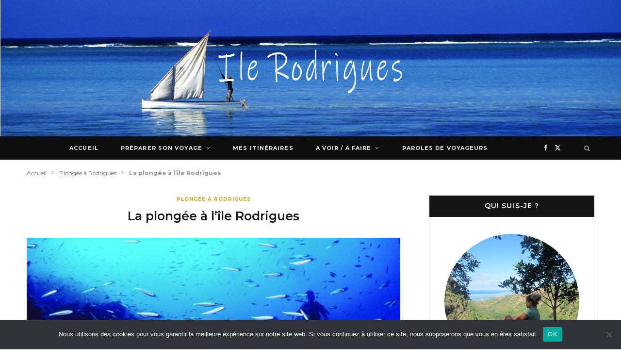

--- FILE ---
content_type: text/html; charset=UTF-8
request_url: https://www.ile-rodrigues.fr/plongee.php
body_size: 19157
content:

<!DOCTYPE html>
<html lang="fr-FR">

<head>

	<meta charset="UTF-8" />
	<meta http-equiv="x-ua-compatible" content="ie=edge" />
	<meta name="viewport" content="width=device-width, initial-scale=1" />
	<link rel="pingback" href="https://www.ile-rodrigues.fr/xmlrpc.php" />
	<link rel="profile" href="http://gmpg.org/xfn/11" />
	
	<meta name='robots' content='index, follow, max-image-preview:large, max-snippet:-1, max-video-preview:-1' />

	<!-- This site is optimized with the Yoast SEO plugin v26.6 - https://yoast.com/wordpress/plugins/seo/ -->
	<title>La plongée à l&#039;île Rodrigues - Rodrigues</title>
	<meta name="description" content="La plongée sous-marine à l&#039;île Rodrigues sur des fonds totalement vierge, le bonheur à l&#039;état pur" />
	<link rel="canonical" href="https://www.ile-rodrigues.fr/plongee.php" />
	<meta property="og:locale" content="fr_FR" />
	<meta property="og:type" content="article" />
	<meta property="og:title" content="La plongée à l&#039;île Rodrigues - Rodrigues" />
	<meta property="og:description" content="La plongée sous-marine à l&#039;île Rodrigues sur des fonds totalement vierge, le bonheur à l&#039;état pur" />
	<meta property="og:url" content="https://www.ile-rodrigues.fr/plongee.php" />
	<meta property="og:site_name" content="Rodrigues" />
	<meta property="article:published_time" content="2018-11-13T11:20:03+00:00" />
	<meta property="article:modified_time" content="2019-01-04T13:25:15+00:00" />
	<meta property="og:image" content="https://www.ile-rodrigues.fr/wp-content/uploads/2018/11/plongee-ile-rodrigues.jpg" />
	<meta property="og:image:width" content="2005" />
	<meta property="og:image:height" content="1321" />
	<meta property="og:image:type" content="image/jpeg" />
	<meta name="author" content="admin" />
	<meta name="twitter:card" content="summary_large_image" />
	<meta name="twitter:label1" content="Écrit par" />
	<meta name="twitter:data1" content="admin" />
	<meta name="twitter:label2" content="Durée de lecture estimée" />
	<meta name="twitter:data2" content="7 minutes" />
	<script type="application/ld+json" class="yoast-schema-graph">{"@context":"https://schema.org","@graph":[{"@type":"WebPage","@id":"https://www.ile-rodrigues.fr/plongee.php","url":"https://www.ile-rodrigues.fr/plongee.php","name":"La plongée à l'île Rodrigues - Rodrigues","isPartOf":{"@id":"https://www.ile-rodrigues.fr/#website"},"primaryImageOfPage":{"@id":"https://www.ile-rodrigues.fr/plongee.php#primaryimage"},"image":{"@id":"https://www.ile-rodrigues.fr/plongee.php#primaryimage"},"thumbnailUrl":"https://www.ile-rodrigues.fr/wp-content/uploads/2018/11/plongee-ile-rodrigues.jpg","datePublished":"2018-11-13T11:20:03+00:00","dateModified":"2019-01-04T13:25:15+00:00","author":{"@id":"https://www.ile-rodrigues.fr/#/schema/person/bf56bb9b7f60b2f435ce855990d31457"},"description":"La plongée sous-marine à l'île Rodrigues sur des fonds totalement vierge, le bonheur à l'état pur","breadcrumb":{"@id":"https://www.ile-rodrigues.fr/plongee.php#breadcrumb"},"inLanguage":"fr-FR","potentialAction":[{"@type":"ReadAction","target":["https://www.ile-rodrigues.fr/plongee.php"]}]},{"@type":"ImageObject","inLanguage":"fr-FR","@id":"https://www.ile-rodrigues.fr/plongee.php#primaryimage","url":"https://www.ile-rodrigues.fr/wp-content/uploads/2018/11/plongee-ile-rodrigues.jpg","contentUrl":"https://www.ile-rodrigues.fr/wp-content/uploads/2018/11/plongee-ile-rodrigues.jpg","width":2005,"height":1321,"caption":"plongee-ile-rodrigues"},{"@type":"BreadcrumbList","@id":"https://www.ile-rodrigues.fr/plongee.php#breadcrumb","itemListElement":[{"@type":"ListItem","position":1,"name":"Accueil","item":"https://www.ile-rodrigues.fr/"},{"@type":"ListItem","position":2,"name":"Plongée à Rodrigues","item":"https://www.ile-rodrigues.fr/plongee"},{"@type":"ListItem","position":3,"name":"La plongée à l&rsquo;île Rodrigues"}]},{"@type":"WebSite","@id":"https://www.ile-rodrigues.fr/#website","url":"https://www.ile-rodrigues.fr/","name":"Rodrigues","description":"Nos conseils et expériences sur l&#039;île Rodrigues","potentialAction":[{"@type":"SearchAction","target":{"@type":"EntryPoint","urlTemplate":"https://www.ile-rodrigues.fr/?s={search_term_string}"},"query-input":{"@type":"PropertyValueSpecification","valueRequired":true,"valueName":"search_term_string"}}],"inLanguage":"fr-FR"},{"@type":"Person","@id":"https://www.ile-rodrigues.fr/#/schema/person/bf56bb9b7f60b2f435ce855990d31457","name":"admin","image":{"@type":"ImageObject","inLanguage":"fr-FR","@id":"https://www.ile-rodrigues.fr/#/schema/person/image/","url":"https://secure.gravatar.com/avatar/53991c6b32496a3d3ed94db7de999c8e1856d7353c23d2b83e2a2726742749f5?s=96&d=mm&r=g","contentUrl":"https://secure.gravatar.com/avatar/53991c6b32496a3d3ed94db7de999c8e1856d7353c23d2b83e2a2726742749f5?s=96&d=mm&r=g","caption":"admin"}}]}</script>
	<!-- / Yoast SEO plugin. -->


<link rel='dns-prefetch' href='//www.googletagmanager.com' />
<link rel='dns-prefetch' href='//fonts.googleapis.com' />
<link rel="alternate" type="application/rss+xml" title="Rodrigues &raquo; Flux" href="https://www.ile-rodrigues.fr/feed" />
<link rel="alternate" type="application/rss+xml" title="Rodrigues &raquo; Flux des commentaires" href="https://www.ile-rodrigues.fr/comments/feed" />
<link rel="alternate" title="oEmbed (JSON)" type="application/json+oembed" href="https://www.ile-rodrigues.fr/wp-json/oembed/1.0/embed?url=https%3A%2F%2Fwww.ile-rodrigues.fr%2Fplongee.php" />
<link rel="alternate" title="oEmbed (XML)" type="text/xml+oembed" href="https://www.ile-rodrigues.fr/wp-json/oembed/1.0/embed?url=https%3A%2F%2Fwww.ile-rodrigues.fr%2Fplongee.php&#038;format=xml" />
<style id='wp-img-auto-sizes-contain-inline-css' type='text/css'>
img:is([sizes=auto i],[sizes^="auto," i]){contain-intrinsic-size:3000px 1500px}
/*# sourceURL=wp-img-auto-sizes-contain-inline-css */
</style>
<link rel='stylesheet' id='cheerup-core-css' href='https://www.ile-rodrigues.fr/wp-content/themes/cheerup/style.css?ver=8.1.0' type='text/css' media='all' />
<style id='wp-emoji-styles-inline-css' type='text/css'>

	img.wp-smiley, img.emoji {
		display: inline !important;
		border: none !important;
		box-shadow: none !important;
		height: 1em !important;
		width: 1em !important;
		margin: 0 0.07em !important;
		vertical-align: -0.1em !important;
		background: none !important;
		padding: 0 !important;
	}
/*# sourceURL=wp-emoji-styles-inline-css */
</style>
<style id='wp-block-library-inline-css' type='text/css'>
:root{--wp-block-synced-color:#7a00df;--wp-block-synced-color--rgb:122,0,223;--wp-bound-block-color:var(--wp-block-synced-color);--wp-editor-canvas-background:#ddd;--wp-admin-theme-color:#007cba;--wp-admin-theme-color--rgb:0,124,186;--wp-admin-theme-color-darker-10:#006ba1;--wp-admin-theme-color-darker-10--rgb:0,107,160.5;--wp-admin-theme-color-darker-20:#005a87;--wp-admin-theme-color-darker-20--rgb:0,90,135;--wp-admin-border-width-focus:2px}@media (min-resolution:192dpi){:root{--wp-admin-border-width-focus:1.5px}}.wp-element-button{cursor:pointer}:root .has-very-light-gray-background-color{background-color:#eee}:root .has-very-dark-gray-background-color{background-color:#313131}:root .has-very-light-gray-color{color:#eee}:root .has-very-dark-gray-color{color:#313131}:root .has-vivid-green-cyan-to-vivid-cyan-blue-gradient-background{background:linear-gradient(135deg,#00d084,#0693e3)}:root .has-purple-crush-gradient-background{background:linear-gradient(135deg,#34e2e4,#4721fb 50%,#ab1dfe)}:root .has-hazy-dawn-gradient-background{background:linear-gradient(135deg,#faaca8,#dad0ec)}:root .has-subdued-olive-gradient-background{background:linear-gradient(135deg,#fafae1,#67a671)}:root .has-atomic-cream-gradient-background{background:linear-gradient(135deg,#fdd79a,#004a59)}:root .has-nightshade-gradient-background{background:linear-gradient(135deg,#330968,#31cdcf)}:root .has-midnight-gradient-background{background:linear-gradient(135deg,#020381,#2874fc)}:root{--wp--preset--font-size--normal:16px;--wp--preset--font-size--huge:42px}.has-regular-font-size{font-size:1em}.has-larger-font-size{font-size:2.625em}.has-normal-font-size{font-size:var(--wp--preset--font-size--normal)}.has-huge-font-size{font-size:var(--wp--preset--font-size--huge)}.has-text-align-center{text-align:center}.has-text-align-left{text-align:left}.has-text-align-right{text-align:right}.has-fit-text{white-space:nowrap!important}#end-resizable-editor-section{display:none}.aligncenter{clear:both}.items-justified-left{justify-content:flex-start}.items-justified-center{justify-content:center}.items-justified-right{justify-content:flex-end}.items-justified-space-between{justify-content:space-between}.screen-reader-text{border:0;clip-path:inset(50%);height:1px;margin:-1px;overflow:hidden;padding:0;position:absolute;width:1px;word-wrap:normal!important}.screen-reader-text:focus{background-color:#ddd;clip-path:none;color:#444;display:block;font-size:1em;height:auto;left:5px;line-height:normal;padding:15px 23px 14px;text-decoration:none;top:5px;width:auto;z-index:100000}html :where(.has-border-color){border-style:solid}html :where([style*=border-top-color]){border-top-style:solid}html :where([style*=border-right-color]){border-right-style:solid}html :where([style*=border-bottom-color]){border-bottom-style:solid}html :where([style*=border-left-color]){border-left-style:solid}html :where([style*=border-width]){border-style:solid}html :where([style*=border-top-width]){border-top-style:solid}html :where([style*=border-right-width]){border-right-style:solid}html :where([style*=border-bottom-width]){border-bottom-style:solid}html :where([style*=border-left-width]){border-left-style:solid}html :where(img[class*=wp-image-]){height:auto;max-width:100%}:where(figure){margin:0 0 1em}html :where(.is-position-sticky){--wp-admin--admin-bar--position-offset:var(--wp-admin--admin-bar--height,0px)}@media screen and (max-width:600px){html :where(.is-position-sticky){--wp-admin--admin-bar--position-offset:0px}}

/*# sourceURL=wp-block-library-inline-css */
</style><style id='global-styles-inline-css' type='text/css'>
:root{--wp--preset--aspect-ratio--square: 1;--wp--preset--aspect-ratio--4-3: 4/3;--wp--preset--aspect-ratio--3-4: 3/4;--wp--preset--aspect-ratio--3-2: 3/2;--wp--preset--aspect-ratio--2-3: 2/3;--wp--preset--aspect-ratio--16-9: 16/9;--wp--preset--aspect-ratio--9-16: 9/16;--wp--preset--color--black: #000000;--wp--preset--color--cyan-bluish-gray: #abb8c3;--wp--preset--color--white: #ffffff;--wp--preset--color--pale-pink: #f78da7;--wp--preset--color--vivid-red: #cf2e2e;--wp--preset--color--luminous-vivid-orange: #ff6900;--wp--preset--color--luminous-vivid-amber: #fcb900;--wp--preset--color--light-green-cyan: #7bdcb5;--wp--preset--color--vivid-green-cyan: #00d084;--wp--preset--color--pale-cyan-blue: #8ed1fc;--wp--preset--color--vivid-cyan-blue: #0693e3;--wp--preset--color--vivid-purple: #9b51e0;--wp--preset--gradient--vivid-cyan-blue-to-vivid-purple: linear-gradient(135deg,rgb(6,147,227) 0%,rgb(155,81,224) 100%);--wp--preset--gradient--light-green-cyan-to-vivid-green-cyan: linear-gradient(135deg,rgb(122,220,180) 0%,rgb(0,208,130) 100%);--wp--preset--gradient--luminous-vivid-amber-to-luminous-vivid-orange: linear-gradient(135deg,rgb(252,185,0) 0%,rgb(255,105,0) 100%);--wp--preset--gradient--luminous-vivid-orange-to-vivid-red: linear-gradient(135deg,rgb(255,105,0) 0%,rgb(207,46,46) 100%);--wp--preset--gradient--very-light-gray-to-cyan-bluish-gray: linear-gradient(135deg,rgb(238,238,238) 0%,rgb(169,184,195) 100%);--wp--preset--gradient--cool-to-warm-spectrum: linear-gradient(135deg,rgb(74,234,220) 0%,rgb(151,120,209) 20%,rgb(207,42,186) 40%,rgb(238,44,130) 60%,rgb(251,105,98) 80%,rgb(254,248,76) 100%);--wp--preset--gradient--blush-light-purple: linear-gradient(135deg,rgb(255,206,236) 0%,rgb(152,150,240) 100%);--wp--preset--gradient--blush-bordeaux: linear-gradient(135deg,rgb(254,205,165) 0%,rgb(254,45,45) 50%,rgb(107,0,62) 100%);--wp--preset--gradient--luminous-dusk: linear-gradient(135deg,rgb(255,203,112) 0%,rgb(199,81,192) 50%,rgb(65,88,208) 100%);--wp--preset--gradient--pale-ocean: linear-gradient(135deg,rgb(255,245,203) 0%,rgb(182,227,212) 50%,rgb(51,167,181) 100%);--wp--preset--gradient--electric-grass: linear-gradient(135deg,rgb(202,248,128) 0%,rgb(113,206,126) 100%);--wp--preset--gradient--midnight: linear-gradient(135deg,rgb(2,3,129) 0%,rgb(40,116,252) 100%);--wp--preset--font-size--small: 13px;--wp--preset--font-size--medium: 20px;--wp--preset--font-size--large: 36px;--wp--preset--font-size--x-large: 42px;--wp--preset--spacing--20: 0.44rem;--wp--preset--spacing--30: 0.67rem;--wp--preset--spacing--40: 1rem;--wp--preset--spacing--50: 1.5rem;--wp--preset--spacing--60: 2.25rem;--wp--preset--spacing--70: 3.38rem;--wp--preset--spacing--80: 5.06rem;--wp--preset--shadow--natural: 6px 6px 9px rgba(0, 0, 0, 0.2);--wp--preset--shadow--deep: 12px 12px 50px rgba(0, 0, 0, 0.4);--wp--preset--shadow--sharp: 6px 6px 0px rgba(0, 0, 0, 0.2);--wp--preset--shadow--outlined: 6px 6px 0px -3px rgb(255, 255, 255), 6px 6px rgb(0, 0, 0);--wp--preset--shadow--crisp: 6px 6px 0px rgb(0, 0, 0);}:where(.is-layout-flex){gap: 0.5em;}:where(.is-layout-grid){gap: 0.5em;}body .is-layout-flex{display: flex;}.is-layout-flex{flex-wrap: wrap;align-items: center;}.is-layout-flex > :is(*, div){margin: 0;}body .is-layout-grid{display: grid;}.is-layout-grid > :is(*, div){margin: 0;}:where(.wp-block-columns.is-layout-flex){gap: 2em;}:where(.wp-block-columns.is-layout-grid){gap: 2em;}:where(.wp-block-post-template.is-layout-flex){gap: 1.25em;}:where(.wp-block-post-template.is-layout-grid){gap: 1.25em;}.has-black-color{color: var(--wp--preset--color--black) !important;}.has-cyan-bluish-gray-color{color: var(--wp--preset--color--cyan-bluish-gray) !important;}.has-white-color{color: var(--wp--preset--color--white) !important;}.has-pale-pink-color{color: var(--wp--preset--color--pale-pink) !important;}.has-vivid-red-color{color: var(--wp--preset--color--vivid-red) !important;}.has-luminous-vivid-orange-color{color: var(--wp--preset--color--luminous-vivid-orange) !important;}.has-luminous-vivid-amber-color{color: var(--wp--preset--color--luminous-vivid-amber) !important;}.has-light-green-cyan-color{color: var(--wp--preset--color--light-green-cyan) !important;}.has-vivid-green-cyan-color{color: var(--wp--preset--color--vivid-green-cyan) !important;}.has-pale-cyan-blue-color{color: var(--wp--preset--color--pale-cyan-blue) !important;}.has-vivid-cyan-blue-color{color: var(--wp--preset--color--vivid-cyan-blue) !important;}.has-vivid-purple-color{color: var(--wp--preset--color--vivid-purple) !important;}.has-black-background-color{background-color: var(--wp--preset--color--black) !important;}.has-cyan-bluish-gray-background-color{background-color: var(--wp--preset--color--cyan-bluish-gray) !important;}.has-white-background-color{background-color: var(--wp--preset--color--white) !important;}.has-pale-pink-background-color{background-color: var(--wp--preset--color--pale-pink) !important;}.has-vivid-red-background-color{background-color: var(--wp--preset--color--vivid-red) !important;}.has-luminous-vivid-orange-background-color{background-color: var(--wp--preset--color--luminous-vivid-orange) !important;}.has-luminous-vivid-amber-background-color{background-color: var(--wp--preset--color--luminous-vivid-amber) !important;}.has-light-green-cyan-background-color{background-color: var(--wp--preset--color--light-green-cyan) !important;}.has-vivid-green-cyan-background-color{background-color: var(--wp--preset--color--vivid-green-cyan) !important;}.has-pale-cyan-blue-background-color{background-color: var(--wp--preset--color--pale-cyan-blue) !important;}.has-vivid-cyan-blue-background-color{background-color: var(--wp--preset--color--vivid-cyan-blue) !important;}.has-vivid-purple-background-color{background-color: var(--wp--preset--color--vivid-purple) !important;}.has-black-border-color{border-color: var(--wp--preset--color--black) !important;}.has-cyan-bluish-gray-border-color{border-color: var(--wp--preset--color--cyan-bluish-gray) !important;}.has-white-border-color{border-color: var(--wp--preset--color--white) !important;}.has-pale-pink-border-color{border-color: var(--wp--preset--color--pale-pink) !important;}.has-vivid-red-border-color{border-color: var(--wp--preset--color--vivid-red) !important;}.has-luminous-vivid-orange-border-color{border-color: var(--wp--preset--color--luminous-vivid-orange) !important;}.has-luminous-vivid-amber-border-color{border-color: var(--wp--preset--color--luminous-vivid-amber) !important;}.has-light-green-cyan-border-color{border-color: var(--wp--preset--color--light-green-cyan) !important;}.has-vivid-green-cyan-border-color{border-color: var(--wp--preset--color--vivid-green-cyan) !important;}.has-pale-cyan-blue-border-color{border-color: var(--wp--preset--color--pale-cyan-blue) !important;}.has-vivid-cyan-blue-border-color{border-color: var(--wp--preset--color--vivid-cyan-blue) !important;}.has-vivid-purple-border-color{border-color: var(--wp--preset--color--vivid-purple) !important;}.has-vivid-cyan-blue-to-vivid-purple-gradient-background{background: var(--wp--preset--gradient--vivid-cyan-blue-to-vivid-purple) !important;}.has-light-green-cyan-to-vivid-green-cyan-gradient-background{background: var(--wp--preset--gradient--light-green-cyan-to-vivid-green-cyan) !important;}.has-luminous-vivid-amber-to-luminous-vivid-orange-gradient-background{background: var(--wp--preset--gradient--luminous-vivid-amber-to-luminous-vivid-orange) !important;}.has-luminous-vivid-orange-to-vivid-red-gradient-background{background: var(--wp--preset--gradient--luminous-vivid-orange-to-vivid-red) !important;}.has-very-light-gray-to-cyan-bluish-gray-gradient-background{background: var(--wp--preset--gradient--very-light-gray-to-cyan-bluish-gray) !important;}.has-cool-to-warm-spectrum-gradient-background{background: var(--wp--preset--gradient--cool-to-warm-spectrum) !important;}.has-blush-light-purple-gradient-background{background: var(--wp--preset--gradient--blush-light-purple) !important;}.has-blush-bordeaux-gradient-background{background: var(--wp--preset--gradient--blush-bordeaux) !important;}.has-luminous-dusk-gradient-background{background: var(--wp--preset--gradient--luminous-dusk) !important;}.has-pale-ocean-gradient-background{background: var(--wp--preset--gradient--pale-ocean) !important;}.has-electric-grass-gradient-background{background: var(--wp--preset--gradient--electric-grass) !important;}.has-midnight-gradient-background{background: var(--wp--preset--gradient--midnight) !important;}.has-small-font-size{font-size: var(--wp--preset--font-size--small) !important;}.has-medium-font-size{font-size: var(--wp--preset--font-size--medium) !important;}.has-large-font-size{font-size: var(--wp--preset--font-size--large) !important;}.has-x-large-font-size{font-size: var(--wp--preset--font-size--x-large) !important;}
/*# sourceURL=global-styles-inline-css */
</style>

<style id='classic-theme-styles-inline-css' type='text/css'>
/*! This file is auto-generated */
.wp-block-button__link{color:#fff;background-color:#32373c;border-radius:9999px;box-shadow:none;text-decoration:none;padding:calc(.667em + 2px) calc(1.333em + 2px);font-size:1.125em}.wp-block-file__button{background:#32373c;color:#fff;text-decoration:none}
/*# sourceURL=/wp-includes/css/classic-themes.min.css */
</style>
<link rel='stylesheet' id='contact-form-7-css' href='https://www.ile-rodrigues.fr/wp-content/plugins/contact-form-7/includes/css/styles.css?ver=6.1.4' type='text/css' media='all' />
<link rel='stylesheet' id='cookie-notice-front-css' href='https://www.ile-rodrigues.fr/wp-content/plugins/cookie-notice/css/front.min.css?ver=2.5.11' type='text/css' media='all' />
<link rel='stylesheet' id='super-rss-reader-css' href='https://www.ile-rodrigues.fr/wp-content/plugins/super-rss-reader/public/css/style.min.css?ver=5.4' type='text/css' media='all' />
<link rel='stylesheet' id='flxmap-css' href='https://www.ile-rodrigues.fr/wp-content/plugins/wp-flexible-map/static/css/styles.css?ver=1.19.0' type='text/css' media='all' />
<link rel='stylesheet' id='cheerup-fonts-css' href='https://fonts.googleapis.com/css?family=Lato%3A400%2C500%2C700%2C900%7CLora%3A400%2C400italic%2C700%2C700italic' type='text/css' media='all' />
<link rel='stylesheet' id='cheerup-icons-css' href='https://www.ile-rodrigues.fr/wp-content/themes/cheerup/css/icons/icons.css?ver=8.1.0' type='text/css' media='all' />
<link rel='stylesheet' id='cheerup-lightbox-css' href='https://www.ile-rodrigues.fr/wp-content/themes/cheerup/css/lightbox.css?ver=8.1.0' type='text/css' media='all' />
<link rel='stylesheet' id='cheerup-skin-css' href='https://www.ile-rodrigues.fr/wp-content/themes/cheerup/css/skin-trendy.css?ver=8.1.0' type='text/css' media='all' />
<link rel='stylesheet' id='cheerup-font-tex-gyre-css' href='https://www.ile-rodrigues.fr/wp-content/themes/cheerup/css/fonts/tex-gyre.css?ver=8.1.0' type='text/css' media='all' />
<link rel='stylesheet' id='cheerup-child-css' href='https://www.ile-rodrigues.fr/wp-content/themes/cheerup-child/style.css?ver=6.9' type='text/css' media='all' />
<style id='cheerup-child-inline-css' type='text/css'>
:root { --text-font: "Montserrat", system-ui, -apple-system, "Segoe UI", Arial, sans-serif;
--body-font: "Montserrat", system-ui, -apple-system, "Segoe UI", Arial, sans-serif;
--ui-font: "Montserrat", system-ui, -apple-system, "Segoe UI", Arial, sans-serif;
--title-font: "Montserrat", system-ui, -apple-system, "Segoe UI", Arial, sans-serif;
--h-font: "Montserrat", system-ui, -apple-system, "Segoe UI", Arial, sans-serif;
--alt-font: "Montserrat", system-ui, -apple-system, "Segoe UI", Arial, sans-serif;
--alt-font2: "Montserrat", system-ui, -apple-system, "Segoe UI", Arial, sans-serif;
--title-font: "Montserrat", system-ui, -apple-system, "Segoe UI", Arial, sans-serif;
--large-post-title: 25px;
--grid-post-title: 23px; }
.sidebar .widget-title .title { font-size: 14px; font-weight: 600; }
.main-head > .inner { background-repeat: no-repeat; background-position: center center; background-size: cover; background-image: url(https://www.ile-rodrigues.fr/wp-content/uploads/2019/01/rodrigues-1.jpg); }
.navigation:not(.inline) .menu > li li a { font-family: "Montserrat", system-ui, -apple-system, "Segoe UI", Arial, sans-serif; font-size: 11px; font-weight: 600; }
.entry-content { font-size: 15px; font-weight: 400; }
.post-excerpt { font-size: 15px; font-weight: 400; }
.large-post-c { --large-post-title: 25px; }
.large-post .post-title-alt { font-weight: 600; }
.list-post { --list-post-title: 23px; }


/*# sourceURL=cheerup-child-inline-css */
</style>
<link rel='stylesheet' id='cheerup-gfonts-custom-css' href='https://fonts.googleapis.com/css?family=Montserrat%3A400%2C500%2C600%2C700' type='text/css' media='all' />
<link rel="https://api.w.org/" href="https://www.ile-rodrigues.fr/wp-json/" /><link rel="alternate" title="JSON" type="application/json" href="https://www.ile-rodrigues.fr/wp-json/wp/v2/posts/1348" /><link rel="EditURI" type="application/rsd+xml" title="RSD" href="https://www.ile-rodrigues.fr/xmlrpc.php?rsd" />
<meta name="generator" content="WordPress 6.9" />
<link rel='shortlink' href='https://www.ile-rodrigues.fr/?p=1348' />
<meta name="generator" content="Site Kit by Google 1.168.0" /><script>var Sphere_Plugin = {"ajaxurl":"https:\/\/www.ile-rodrigues.fr\/wp-admin\/admin-ajax.php"};</script><link rel="icon" href="https://www.ile-rodrigues.fr/wp-content/uploads/2018/11/cropped-favicon-site-rodrigues-32x32.jpg" sizes="32x32" />
<link rel="icon" href="https://www.ile-rodrigues.fr/wp-content/uploads/2018/11/cropped-favicon-site-rodrigues-192x192.jpg" sizes="192x192" />
<link rel="apple-touch-icon" href="https://www.ile-rodrigues.fr/wp-content/uploads/2018/11/cropped-favicon-site-rodrigues-180x180.jpg" />
<meta name="msapplication-TileImage" content="https://www.ile-rodrigues.fr/wp-content/uploads/2018/11/cropped-favicon-site-rodrigues-270x270.jpg" />
		<style type="text/css" id="wp-custom-css">
			.list-styled {
	list-style:initial;
	margin-left:20px;
}
.main-head.top-below .menu > li > a {
    font-size: 11px;
}.post-date { display:none !important;}		</style>
		<noscript><style> .wpb_animate_when_almost_visible { opacity: 1; }</style></noscript><link rel="preload" href="https://www.ile-rodrigues.fr/wp-content/themes/cheerup/js/lazyload.js" as="script">
<link rel="preload" href="https://www.ile-rodrigues.fr/wp-content/plugins/contact-form-7/includes/js/index.js" as="script">
<link rel="preload" href="https://www.ile-rodrigues.fr/wp-content/plugins/cookie-notice/js/front.min.js" as="script">
<link rel="preload" href="https://www.ile-rodrigues.fr/wp-content/plugins/super-rss-reader/public/js/jquery.easy-ticker.min.js" as="script">
<link rel="preload" href="https://www.ile-rodrigues.fr/wp-content/plugins/super-rss-reader/public/js/script.min.js" as="script">
<link rel="preload" href="https://www.ile-rodrigues.fr/wp-content/themes/cheerup/js/jquery.mfp-lightbox.js" as="script">
<link rel="preload" href="https://www.ile-rodrigues.fr/wp-content/themes/cheerup/js/jquery.fitvids.js" as="script">
<link rel="preload" href="/wp-includes/js/imagesloaded.min.js" as="script">
<link rel="preload" href="https://www.ile-rodrigues.fr/wp-content/themes/cheerup/js/jquery.sticky-sidebar.js" as="script">
<link rel="preload" href="https://www.ile-rodrigues.fr/wp-content/themes/cheerup/js/theme.js" as="script">
<link rel="preload" href="https://www.ile-rodrigues.fr/wp-content/themes/cheerup/js/jquery.masonry.js" as="script">
<link rel="preload" href="https://www.googletagmanager.com/gtag/js?id=G-K7KSH4Z19S" as="script">

</head>

<body class="wp-singular post-template-default single single-post postid-1348 single-format-image wp-theme-cheerup wp-child-theme-cheerup-child cookies-not-set right-sidebar skin-trendy has-lb has-lb-s wpb-js-composer js-comp-ver-6.8.0 vc_responsive">



<div class="main-wrap">

	
		
		
<header id="main-head" class="main-head search-alt head-nav-below alt top-below">
	<div class="inner ts-contain">	
		<div class="wrap logo-wrap cf">
		
					<div class="title">
			
			<a href="https://www.ile-rodrigues.fr/" title="Rodrigues" rel="home">
			
							
								
				<img src="https://www.ile-rodrigues.fr/wp-content/uploads/2018/10/logo-rodrigues.png" class="logo-image" alt="Rodrigues" width="387" height="141" />

						
			</a>
		
		</div>			
		</div>
	</div>
		
	
	<div class="top-bar dark cf">
	
		<div class="top-bar-content ts-contain" data-sticky-bar="1">
			<div class="wrap cf">
			
			<span class="mobile-nav"><i class="tsi tsi-bars"></i></span>
			
			
	
		<ul class="social-icons cf">
		
					
			<li><a href="https://www.facebook.com/tropicalementvotre" class="tsi tsi-facebook" target="_blank"><span class="visuallyhidden">Facebook</span></a></li>
									
					
			<li><a href="https://twitter.com/Tropicalement" class="tsi tsi-twitter" target="_blank"><span class="visuallyhidden">X (Twitter)</span></a></li>
									
					
			<li><a href="https://www.instagram.com/tropicalementvotre/" class="tsi tsi-instagram" target="_blank"><span class="visuallyhidden">Instagram</span></a></li>
									
					
		</ul>
	
				
							
										
				<nav class="navigation navigation-main nav-relative dark">					
					<div class="menu-menu-principal-container"><ul id="menu-menu-principal" class="menu"><li id="menu-item-1410" class="menu-item menu-item-type-custom menu-item-object-custom menu-item-home menu-item-1410"><a href="https://www.ile-rodrigues.fr/">Accueil</a></li>
<li id="menu-item-1264" class="menu-item menu-item-type-custom menu-item-object-custom menu-item-has-children menu-item-1264"><a>Préparer son voyage</a>
<ul class="sub-menu">
	<li id="menu-item-27" class="menu-item menu-item-type-post_type menu-item-object-page menu-item-27"><a href="https://www.ile-rodrigues.fr/informations">Informations pratiques</a></li>
	<li id="menu-item-1257" class="menu-item menu-item-type-post_type menu-item-object-page menu-item-1257"><a href="https://www.ile-rodrigues.fr/carte">La carte de l’île</a></li>
	<li id="menu-item-1263" class="menu-item menu-item-type-taxonomy menu-item-object-category menu-cat-34 menu-item-1263"><a href="https://www.ile-rodrigues.fr/hebergements">Hébergements</a></li>
	<li id="menu-item-2203" class="menu-item menu-item-type-taxonomy menu-item-object-category menu-cat-39 menu-item-2203"><a href="https://www.ile-rodrigues.fr/pendant-votre-voyage">Pendant votre voyage</a></li>
	<li id="menu-item-2051" class="menu-item menu-item-type-post_type menu-item-object-page menu-item-2051"><a href="https://www.ile-rodrigues.fr/photos">Photos</a></li>
	<li id="menu-item-2062" class="menu-item menu-item-type-post_type menu-item-object-page menu-item-2062"><a href="https://www.ile-rodrigues.fr/videos">Vidéos</a></li>
</ul>
</li>
<li id="menu-item-1731" class="menu-item menu-item-type-taxonomy menu-item-object-category menu-cat-38 menu-item-1731"><a href="https://www.ile-rodrigues.fr/mes-itineraires">Mes itinéraires</a></li>
<li id="menu-item-1183" class="menu-item menu-item-type-custom menu-item-object-custom menu-item-has-children menu-item-1183"><a>A voir / A faire</a>
<ul class="sub-menu">
	<li id="menu-item-1220" class="menu-item menu-item-type-post_type menu-item-object-page menu-item-1220"><a href="https://www.ile-rodrigues.fr/port-mathurin">Port Mathurin</a></li>
	<li id="menu-item-1211" class="menu-item menu-item-type-taxonomy menu-item-object-category menu-cat-8 menu-item-1211"><a href="https://www.ile-rodrigues.fr/nature">Nature</a></li>
	<li id="menu-item-1185" class="menu-item menu-item-type-taxonomy menu-item-object-category menu-cat-29 menu-item-1185"><a href="https://www.ile-rodrigues.fr/belles-rencontres">Belles rencontres</a></li>
	<li id="menu-item-1186" class="menu-item menu-item-type-taxonomy menu-item-object-category menu-cat-31 menu-item-1186"><a href="https://www.ile-rodrigues.fr/culture">Culture</a></li>
	<li id="menu-item-1189" class="menu-item menu-item-type-taxonomy menu-item-object-category current-post-ancestor current-menu-parent current-post-parent menu-cat-32 menu-item-1189"><a href="https://www.ile-rodrigues.fr/plongee">Plongée</a></li>
	<li id="menu-item-1187" class="menu-item menu-item-type-taxonomy menu-item-object-category menu-cat-30 menu-item-1187"><a href="https://www.ile-rodrigues.fr/kitesurf">Kitesurf</a></li>
</ul>
</li>
<li id="menu-item-1438" class="menu-item menu-item-type-taxonomy menu-item-object-category menu-cat-9 menu-item-1438"><a href="https://www.ile-rodrigues.fr/paroles-voyageurs">Paroles de voyageurs</a></li>
<li id="menu-item-1359" class="menu-item menu-item-type-custom menu-item-object-custom menu-item-has-children menu-item-1359"><a href="#">Culture locale</a>
<ul class="sub-menu">
	<li id="menu-item-1420" class="menu-item menu-item-type-taxonomy menu-item-object-category menu-cat-36 menu-item-1420"><a href="https://www.ile-rodrigues.fr/gastronomie">Gastronomie</a></li>
	<li id="menu-item-1421" class="menu-item menu-item-type-taxonomy menu-item-object-category menu-cat-37 menu-item-1421"><a href="https://www.ile-rodrigues.fr/fetes-evenements">Fêtes et événements</a></li>
</ul>
</li>
</ul></div>				</nav>
				
								
							
			
				<div class="actions">
					
										
										
					
										
					<div class="search-action cf">
					
						<form method="get" class="search-form" action="https://www.ile-rodrigues.fr/">
						
							<button type="submit" class="search-submit" aria-label="Search"><i class="tsi tsi-search"></i></button>
							<input type="search" class="search-field" name="s" placeholder="Search" value="" required />
							
						</form>
								
					</div>
					
									
				</div>
				
			</div>			
		</div>
		
	</div>
			
</header> <!-- .main-head -->	
	
		
	<nav class="breadcrumbs ts-contain" id="breadcrumb"><div class="inner wrap"><span><span><a href="https://www.ile-rodrigues.fr/">Accueil</a></span> <span class="delim">&gt;</span> <span><a href="https://www.ile-rodrigues.fr/plongee">Plongée à Rodrigues</a></span> <span class="delim">&gt;</span> <span class="breadcrumb_last" aria-current="page"><strong>La plongée à l&rsquo;île Rodrigues</strong></span></span></div></nav>
<div class="main wrap">

	<div class="ts-row cf">
		<div class="col-8 main-content cf">
		
			
				
<article id="post-1348" class="the-post single-default post-1348 post type-post status-publish format-image has-post-thumbnail category-plongee post_format-post-format-image">
	
	<header class="post-header the-post-header cf">
			
		<div class="post-meta post-meta-a post-meta-center the-post-meta has-below"><div class="meta-above"><span class="post-cat">
						
						<a href="https://www.ile-rodrigues.fr/plongee" class="category" rel="category">Plongée à Rodrigues</a>
					</span>
					</div><h1 class="is-title post-title-alt">La plongée à l&rsquo;île Rodrigues</h1><div class="below meta-below"><a href="https://www.ile-rodrigues.fr/plongee.php" class="meta-item date-link">
						<time class="post-date" datetime="2018-11-13T12:20:03+01:00">13 novembre 2018</time>
					</a></div></div>
		
	
	<div class="featured">
	
				
			<a href="https://www.ile-rodrigues.fr/wp-content/uploads/2018/11/plongee-ile-rodrigues.jpg" class="image-link media-ratio ratio-3-2"><img width="770" height="515" src="https://www.ile-rodrigues.fr/wp-content/uploads/2018/11/plongee-ile-rodrigues-1024x675.jpg" class="attachment-cheerup-main size-cheerup-main no-lazy skip-lazy wp-post-image" alt="plongee-ile-rodrigues" sizes="(max-width: 768px) 100vw, 768px" title="La plongée à l&rsquo;île Rodrigues" decoding="async" fetchpriority="high" srcset="https://www.ile-rodrigues.fr/wp-content/uploads/2018/11/plongee-ile-rodrigues-1024x675.jpg 1024w, https://www.ile-rodrigues.fr/wp-content/uploads/2018/11/plongee-ile-rodrigues-300x198.jpg 300w, https://www.ile-rodrigues.fr/wp-content/uploads/2018/11/plongee-ile-rodrigues-768x506.jpg 768w, https://www.ile-rodrigues.fr/wp-content/uploads/2018/11/plongee-ile-rodrigues.jpg 2005w" /></a>			
				
	</div>

			
	</header><!-- .post-header -->

				
		
		<div class="post-content description cf entry-content content-normal">


			<p>Le relief et le profil géologique de l’île Rodrigues la rendent propice à de nombreuses activités de découverte naturelle, notamment des randonnées pédestres ou à vélo et l’exploration des cavernes, unique dans la région.</p>
<p>Le Lagon Rodriguais se présente comme un parfait terrain de jeu pour les passionnés de sports de glisse, le surf, le kite-surf et la planche à voile en particulier.</p>
<p>Le monde sous-marin regorge d’espèces de coraux multicolores traversées par des pélagiques dans un incessant ballet.</p>
<h1>La plongée sous-marine</h1>
<p><img decoding="async" class="alignnone size-large wp-image-1354" src="https://www.ile-rodrigues.fr/wp-content/uploads/2018/11/Plongée-007-1024x683.jpg" alt="" width="770" height="514" srcset="https://www.ile-rodrigues.fr/wp-content/uploads/2018/11/Plongée-007-1024x683.jpg 1024w, https://www.ile-rodrigues.fr/wp-content/uploads/2018/11/Plongée-007-300x200.jpg 300w, https://www.ile-rodrigues.fr/wp-content/uploads/2018/11/Plongée-007-768x512.jpg 768w, https://www.ile-rodrigues.fr/wp-content/uploads/2018/11/Plongée-007-270x180.jpg 270w, https://www.ile-rodrigues.fr/wp-content/uploads/2018/11/Plongée-007-770x515.jpg 770w, https://www.ile-rodrigues.fr/wp-content/uploads/2018/11/Plongée-007.jpg 1993w" sizes="(max-width: 770px) 100vw, 770px" />Une île longtemps oubliée, restée à l&rsquo;écart des grands flux touristiques.<br />
Une île prodigieuse dotée d&rsquo;un immense lagon de 200 kilomètres carrés, aux somptueuses couleurs et totalement vierge !</p>
<p>Rodrigues, la plus petite des Mascareignes, fait partie de la république de Maurice et se trouve à un peu plus de 600 km au nord-est de l&rsquo;île Maurice.</p>
<p>Le récif corallien qui ceinture l&rsquo;île, parfois très près des côtes, forme un lagon de 200 kilomètres carrés que parsèment 17 îlots dont certains peuvent constituer le but d&rsquo;une journée d&rsquo;expédition.</p>
<p>Facile d&rsquo;accès au départ de l&rsquo;île Maurice, dotée d&rsquo;une excellente hôtellerie, Rodrigues mérite vraiment un séjour prolongé, bien que l&rsquo;on puisse la visiter dans le cadre d&rsquo;un voyage combiné Maurice/Rodrigues. Belle, calme et accueillante, elle est un paradis pour les amoureux de la nature qui y trouveront un environnement idéal et préservé, ainsi que pour les sportifs qui pourront s&rsquo;adonner aux joies de la plongée&#8230;</p>
<p>Des sites de plongée totalement vierges vous révéleront leurs secrets : secs, tombants, grottes gorgées de puits de lumière, dans une eau chaude, limpide et éclatante de couleurs vous permettant de plonger quasiment toute l&rsquo;année (éviter l&rsquo;hiver austral, assez venté).</p>
<p>Vous repartirez éblouis par la beauté et la variété de ses fonds ainsi que la richesse de sa faune.</p>
<h2>Les plus :</h2>
<ul class="list-styled">
<li>Plongées dérivantes dans les passes</li>
<li>Massifs coralliens de toute beauté</li>
<li>Tombants magnifiques</li>
<li>Très nombreux “canyons” communicant avec l&rsquo;extérieur du lagon (réservés aux plongeurs confirmés)</li>
<li>Bancs de carangues, tortues, barracudas, dauphins, <a href="https://www.ile-rodrigues.fr/baleines-rodrigues.php">baleines</a>&#8230;<br />
Il existe à Rodrigues une espèce de carangues endémiques appelées caranx ignobilis ou carangues à grosse tête que l&rsquo;on peut également apercevoir dans les passes. Pour ce qui est des baleines, elles sont généralement de passage en décembre et on peut avoir la chance d&rsquo;en voir en mars.</li>
<li>Nombreux mérous, loches, toutes les variétés de perroquets, et bien sûr tous les poissons coralliens que l&rsquo;on peut rencontrer dans l&rsquo;Océan Indien.</li>
<li>Le corail est exceptionnellement beau et vierge.</li>
</ul>
<h2>Les moins :</h2>
<ul class="list-styled">
<li>Pas d&rsquo;épave dans le paysage marin de Rodrigues</li>
<li>Attention, il n’y a pas de caisson de décompression à Rodrigues. Les plongées s’effectuent dans la courbe de sécurité (sans paliers de décompression)</li>
</ul>
<p><img decoding="async" class="alignnone size-large wp-image-1349" src="https://www.ile-rodrigues.fr/wp-content/uploads/2018/11/plongee-rodrigues-1024x668.jpg" alt="plongee rodrigues" width="770" height="502" srcset="https://www.ile-rodrigues.fr/wp-content/uploads/2018/11/plongee-rodrigues-1024x668.jpg 1024w, https://www.ile-rodrigues.fr/wp-content/uploads/2018/11/plongee-rodrigues-300x196.jpg 300w, https://www.ile-rodrigues.fr/wp-content/uploads/2018/11/plongee-rodrigues-768x501.jpg 768w, https://www.ile-rodrigues.fr/wp-content/uploads/2018/11/plongee-rodrigues.jpg 2011w" sizes="(max-width: 770px) 100vw, 770px" /></p>
<h3>Les clubs de plongée à Rodrigues</h3>
<p>Il existe plusieurs clubs de plongée à Rodrigues :</p>
<h3>Le Jacky Diving Center</h3>
<p>Le <a href="/jacky-diving-center.php">Jacky Diving Center</a> a ouvert ses portes le 1 Octobre 2014, il est situé dans l&rsquo;enceinte de l&rsquo;hôtel Tekoma et c&rsquo;est Jacques Degremont qui en assure l&rsquo;encadrement : BEESI &#8211; CMAS 2 étoiles instructeur &#8211;  Dive Master PADI &#8211; Instructeur Nitrox &#8211; Instructeur secourisme – Glas Bender – TIV</p>
<p>Le centre est affilié au Mauritius Scuba Diving Association et reconnait les fédérations CMAS &amp; affilié – PADI – NAUI – MSDA – MUG</p>
<p>Jacky a créé le premier centre de plongée de Rodrigues en 1996 et possède plus de 8000 plongées d&rsquo;exploration sur l&rsquo;île. Jacky privilégie aujourd&rsquo;hui <a href="/spots-plongee-rodrigues.php">la plongée autrement</a>.</p>
<p>Le Jacky Diving, accueille dès aujourd&rsquo;hui les plongeurs certifiés niveau 2 et plus ou niveau 1 très expérimentés.</p>
<p>Les plongeurs pourront découvrir des lieux inconnus, inviolés et encore dans leur état originel depuis le Big Bang″. Le loisir de découvrir des sites qui ont été répertoriés par Jacky (qu&rsquo;il est le seul à exploiter), mais surtout de s&rsquo;aventurer sur des nouveaux sites, plateaux ou secs du large totalement vierges, avec tout ce que cela comporte comme excitation. Il est toujours assisté depuis 19 ans par Steddy, qui assure votre sécurité sur le bateau.</p>
<p>Le centre est doté de matériel SCUBAPRO et possède des équipement complets et flambants neufs , pour encore plus de confort les plombs et les bouteilles restent à bord du bateau , et un sac filet est mis à disposition afin d&#8217;emmener votre matériel à bord. Des crocs sont à disposition pour marcher de la plage au bateau .</p>
<p>Le bateau :  Le bateau, Navasogdi, ( tremelet de 24 pieds sur 8 pieds en fibre) est doté d&rsquo;un réservoir d&rsquo;eau douce de 120 litres, d&rsquo;un VHF portable, d&rsquo;un sondeur graphique et d&rsquo;un GPS, emplacement  préformé pour les bouteilles sur chaque banc afin de faciliter l&rsquo;équipement du plongeur,  porte de mise à l&rsquo;eau et remontée sans échelle très facile. Le Navasogdi 2 ( Legende de 21pieds sur 9 ) magnifique bateau avec plate-forme de mise à l&rsquo;eau à l&rsquo;arrière, GPS sondeur et lecteur de carte, VHF , Oxygène sur les 2 bateaux et au centre.</p>
<p>Le centre de plongée est fermé en Juillet et Août.</p>
<h3>Le Cotton Dive center</h3>
<p><img decoding="async" class="alignnone size-large wp-image-1367" src="https://www.ile-rodrigues.fr/wp-content/uploads/2018/11/plongee-cotton-bay-rodrigues-1024x683.jpg" alt="" width="770" height="514" />Situé dans l’enceinte de l’hôtel Cotton Bay</p>
<p>Ce centre est affilié au Mauritius Scuba Diving et reconnaît les fédérations CMAS &amp; affilié &#8211; PADI &#8211; NAUI &#8211; MSDA &#8211; MUG.</p>
<p>Activités Proposées :<br />
Initiation, plongée à thème, plongée de nuit, explorations. Possibilité de passer des diplômes CMAS.</p>
<p>L&rsquo;encadrement est assuré par Philippe Gougeon BEES1 et OWSI</p>
<p>Le centre est doté de matériel SCUBAPRO est possède des équipement complets : palmes, masques, des gilets stabilisateurs, des régulateurs Mark 2/R 190, des monocylindres de 12 litres en acier, et compresseur BAUER.</p>
<p>Le bateau, boston wheller 27 Pieds</p>
<p>Le centre de plongée est fermé en Juillet et Août.</p>
<p>Lire l&rsquo;article <a href="/plongee-cotton-bay.php">J&rsquo;ai testé la plongée à Rodrigues au Cotton Dive</a>.</p>
<h3>Le Bouba Diving</h3>
<p>Créé en 1997 par Benoît de Baize, le club de plongée le Bouba Diving Centre est installé à quelques mètres de la plage de Mourouk au sud-est de l&rsquo;île Rodrigues. L&rsquo;encadrement est assuré par Benoît de Baize, moniteur NAUI.</p>
<p>Il est assisté par le skipper Francis Clair, qui assure votre sécurité sur le bateau et par Colin son coéquipier.</p>
<p>Toute l&rsquo;équipe est bilingue : français &#8211; anglais.</p>
<p>Le matériel de plongée du club :</p>
<p>Blocs en acier double sorties de 10, 12 et 13 lts.<br />
Gilets stablisateurs Scubapro et Beuchat de XXS à XL.<br />
Détendeurs Mark 2/R 190 équipés d&rsquo;octopus et manométres.<br />
Combinaisons shorty 5mm (d&rsquo;octobre à avril) et complète 3 mm (de mai à septembre).<br />
Palmes réglables et chaussantes, masques silicone et ceintures de plomb.<br />
La douche, le bassin de rinçage et le compresseur</p>
<h3>Ressources sur la plongée à l&rsquo;île Rodrigues</h3>
<p>Le club de plongée <a href="http://www.boubadiving.com/">Bouba Diving</a><br />
Le club de plongée <a href="http://www.cottondivecenter.com/">Cotton dive</a></p>
<p>Pour plus de renseignement sur la plongée sous-marine à l&rsquo;île Rodrigues, vous pouvez consulter le portail de l&rsquo;île Maurice, rubrique :<a href="https://www.ile-maurice.fr/rodrigues/"> île Rodrigues</a>.<br />
Avec notamment un article sur le <a href="https://www.ile-maurice.fr/plongee-sous-marine/la-plongee-sous-marine-a-rodrigues/le-cotton-dive.html">Cotton Dive</a> ainsi que sur le <a href="https://www.ile-maurice.fr/plongee-sous-marine-a-rodrigues/la-plongee-a-rodrigues-le-bouba-diving-centre.html">Bouba Diving centre</a>.</p>
<p><strong>Ils parlent de la plongée à l&rsquo;île Rodrigues : </strong></p>
<p><a href="http://www.zesea.com/Zeblog/2010/05/26/plongee-a-rodrigues-immersions-dans-laquarium/">Plongée à Rodrigues : immersions dans l’Aquarium</a> (Anthony L)<br />
<a href="http://www.zesea.com/Zeblog/2010/05/29/plongee-a-rodrigues-un-peu-de-sport-a-la-passe-st-francois/">Plongée à Rodrigues : un peu de sport à la passe St-François</a> (Anthony L)<br />
<a href="http://www.zesea.com/Zeblog/2010/06/04/plongee-a-rodrigues-sortie-du-lagon-a-doms-canyon/">Plongée à Rodrigues : sortie du lagon à Dom’s Canyon</a> (Anthony L)<br />
<a href="http://www.blog.francis-leguen.com/le-voyage-a-rodrigues/">Le voyage à Rodrigues</a> (Francis Leguen)<br />
<a href="http://www.blog.francis-leguen.com/rodrigues-ile-aux-tresors/">Rodrigues : Ile aux tresors</a> (Francis Leguen)<br />
<a href="http://www.blog.francis-leguen.com/rodrigues-plongee-sur-le-dos-de-pegase/">Rodrigues : Plongée sur le dos de Pégase</a> (Francis Leguen)<br />
<a href="http://www.blog.francis-leguen.com/rodrigues-les-carangues-de-la-passe-saint-francois/">Rodrigues : Les carangues de la passe Saint-François</a> (Francis Leguen)<br />
<a href="http://www.blog.francis-leguen.com/rodrigues-plongee-a-coco-fesse/">Rodrigues : Plongée à Coco fesse !</a> (Francis Leguen)<br />
<a href="http://www.blog.francis-leguen.com/rodrigues-tu-couches-ou-pas/">Rodrigues : Tu couches ou pas ?</a> (Francis Leguen)<br />
<a href="http://www.blog.francis-leguen.com/rodrigues-retour-a-couzoupa/">Rodrigues : Retour à Couzoupa</a> (Francis Leguen)</p>
<p>Reservez un <a href="https://www.tropicalement-votre.com/sejours/plongee-rodrigues.php" rel="nofollow">voyage plongée</a> chez Tropicalement Vôtre !</p>
				
		</div><!-- .post-content -->
		
		<div class="the-post-foot cf">
		
						
	
			<div class="tag-share cf">

								
											<div class="post-share">
					
						
			<div class="post-share-icons cf">
			
				<span class="counters">

													
		<a href="#" class="likes-count tsi tsi-heart-o" data-id="1348" title=""><span class="number">1</span></a>
		
												
				</span>

								
					<a href="https://www.facebook.com/sharer.php?u=https%3A%2F%2Fwww.ile-rodrigues.fr%2Fplongee.php" class="link facebook" target="_blank" title="Share on Facebook"><i class="tsi tsi-facebook"></i></a>
						
								
					<a href="https://twitter.com/intent/tweet?url=https%3A%2F%2Fwww.ile-rodrigues.fr%2Fplongee.php&#038;text=La%20plong%C3%A9e%20%C3%A0%20l%27%C3%AEle%20Rodrigues" class="link twitter" target="_blank" title="Share on Twitter"><i class="tsi tsi-twitter"></i></a>
						
								
					<a href="https://pinterest.com/pin/create/button/?url=https%3A%2F%2Fwww.ile-rodrigues.fr%2Fplongee.php&#038;media=https%3A%2F%2Fwww.ile-rodrigues.fr%2Fwp-content%2Fuploads%2F2018%2F11%2Fplongee-ile-rodrigues.jpg&#038;description=La%20plong%C3%A9e%20%C3%A0%20l%27%C3%AEle%20Rodrigues" class="link pinterest" target="_blank" title="Pinterest"><i class="tsi tsi-pinterest-p"></i></a>
						
								
					<a href="mailto:?subject=La%20plong%C3%A9e%20%C3%A0%20l%27%C3%AEle%20Rodrigues&#038;body=https%3A%2F%2Fwww.ile-rodrigues.fr%2Fplongee.php" class="link email" target="_blank" title="Email"><i class="tsi tsi-envelope-o"></i></a>
						
									
								
			</div>
			
						
		</div>									
			</div>
			
		</div>
		
				
		
				
		

<section class="related-posts grid-3">

	<h4 class="section-head"><span class="title">Related Posts</span></h4> 
	
	<div class="ts-row posts cf">
	
			<article class="post col-4">

			<a href="https://www.ile-rodrigues.fr/le-jacky-diving-center-1-an-apres-la-disparition-de-son-fondateur.php" class="image-link media-ratio ratio-3-2"><span data-bgsrc="https://www.ile-rodrigues.fr/wp-content/uploads/2019/07/logo-jacky-diving.jpg" class="img bg-cover wp-post-image attachment-large size-large lazyload" role="img" data-bgset="https://www.ile-rodrigues.fr/wp-content/uploads/2019/07/logo-jacky-diving.jpg 760w, https://www.ile-rodrigues.fr/wp-content/uploads/2019/07/logo-jacky-diving-300x212.jpg 300w" data-sizes="auto, (max-width: 270px) 100vw, 270px" aria-label="logo-jacky-diving"></span></a>			
			<div class="content">
				
				<h3 class="post-title"><a href="https://www.ile-rodrigues.fr/le-jacky-diving-center-1-an-apres-la-disparition-de-son-fondateur.php" class="post-link">Le Jacky Diving Center 1 an après la disparition de son fondateur</a></h3>

				<div class="post-meta post-meta-a has-below"><div class="below meta-below"><a href="https://www.ile-rodrigues.fr/le-jacky-diving-center-1-an-apres-la-disparition-de-son-fondateur.php" class="meta-item date-link">
						<time class="post-date" datetime="2019-07-19T10:41:07+02:00">19 juillet 2019</time>
					</a></div></div>
			</div>

		</article >
		
			<article class="post col-4">

			<a href="https://www.ile-rodrigues.fr/ou-faire-snorkeling-rodrigues.php" class="image-link media-ratio ratio-3-2"><span data-bgsrc="https://www.ile-rodrigues.fr/wp-content/uploads/2019/05/snorkeling-a-rrg-5-1024x768.jpg" class="img bg-cover wp-post-image attachment-large size-large lazyload" role="img" data-bgset="https://www.ile-rodrigues.fr/wp-content/uploads/2019/05/snorkeling-a-rrg-5-1024x768.jpg 1024w, https://www.ile-rodrigues.fr/wp-content/uploads/2019/05/snorkeling-a-rrg-5-300x225.jpg 300w, https://www.ile-rodrigues.fr/wp-content/uploads/2019/05/snorkeling-a-rrg-5-768x576.jpg 768w, https://www.ile-rodrigues.fr/wp-content/uploads/2019/05/snorkeling-a-rrg-5-e1557230621821.jpg 760w" data-sizes="auto, (max-width: 270px) 100vw, 270px" aria-label="snorkeling rodrigues"></span></a>			
			<div class="content">
				
				<h3 class="post-title"><a href="https://www.ile-rodrigues.fr/ou-faire-snorkeling-rodrigues.php" class="post-link">Où faire du snorkeling à l’île Rodrigues ?</a></h3>

				<div class="post-meta post-meta-a has-below"><div class="below meta-below"><a href="https://www.ile-rodrigues.fr/ou-faire-snorkeling-rodrigues.php" class="meta-item date-link">
						<time class="post-date" datetime="2019-05-07T14:35:21+02:00">7 mai 2019</time>
					</a></div></div>
			</div>

		</article >
		
			<article class="post col-4">

			<a href="https://www.ile-rodrigues.fr/plongee-cotton-bay.php" class="image-link media-ratio ratio-3-2"><span data-bgsrc="https://www.ile-rodrigues.fr/wp-content/uploads/2018/10/plongee-rodrigues-1024x683.jpg" class="img bg-cover wp-post-image attachment-large size-large lazyload" role="img" data-bgset="https://www.ile-rodrigues.fr/wp-content/uploads/2018/10/plongee-rodrigues-1024x683.jpg 1024w, https://www.ile-rodrigues.fr/wp-content/uploads/2018/10/plongee-rodrigues-300x200.jpg 300w, https://www.ile-rodrigues.fr/wp-content/uploads/2018/10/plongee-rodrigues-768x512.jpg 768w, https://www.ile-rodrigues.fr/wp-content/uploads/2018/10/plongee-rodrigues-270x180.jpg 270w, https://www.ile-rodrigues.fr/wp-content/uploads/2018/10/plongee-rodrigues-770x515.jpg 770w, https://www.ile-rodrigues.fr/wp-content/uploads/2018/10/plongee-rodrigues.jpg 1077w" data-sizes="auto, (max-width: 270px) 100vw, 270px" aria-label="plongee-rodrigues"></span></a>			
			<div class="content">
				
				<h3 class="post-title"><a href="https://www.ile-rodrigues.fr/plongee-cotton-bay.php" class="post-link">J&rsquo;ai testé la plongée au Cotton Dive Center</a></h3>

				<div class="post-meta post-meta-a has-below"><div class="below meta-below"><a href="https://www.ile-rodrigues.fr/plongee-cotton-bay.php" class="meta-item date-link">
						<time class="post-date" datetime="2018-11-27T11:57:51+01:00">27 novembre 2018</time>
					</a></div></div>
			</div>

		</article >
		
		
	</div>
	
</section>

		
		<div class="comments">
				<div id="comments" class="comments-area">

		
		<p class="no-comments">Comments are closed.</p>
		
		
	
	
	</div><!-- #comments -->
		</div>		
</article> <!-- .the-post -->	
			
		</div>
		
			<aside class="col-4 sidebar">
		
		<div class="inner">
		
					<ul>
				
		<li id="bunyad-widget-about-1" class="widget widget-boxed widget-about">		
							
				<h5 class="widget-title block-head-widget has-style"><span class="title">Qui suis-je ?</span></h5>				
					
							
				<div class="author-image image-circle">
					<img src="/wp-content/uploads/2019/01/coralie.jpg" alt="About Me" />
				</div>
				
						
			<div class="text about-text"><p> Il y a, selon moi,  à Rodrigues ce quelque chose qui ne ressemble à nulle part ailleurs. Comme une quête personnelle, un voyage initiatique... chaque année, un retour aux sources s'impose dans ce doux paradis où le temps semble s'être arrêté.</p>
<p>Le Clézio avait écrit : « Il y a ici une impression de lenteur, d’éloignement, d’étrangeté au monde des hommes ordinaires qui fait penser … à l’éternité, à l’infini » .</p>
<p>Au travers de ces récits de voyages, de mes rencontres et mes expériences sur place, je souhaite vous faire partager <a href="/rodrigues-je-t-aime.php">mon amour pour cette île</a> restée authentiquement belle et sauvage</p>
<p>Coralie</p>
</div>
			
						
			
						
			
					
		</li>
		
		
		<li id="bunyad-widget-ads-3" class="widget widget-boxed widget-a-wrap">
						
			<div class="the-wrap">
				<a href="https://www.tropicalement-votre.com/sejours/tous-les-sejours-rodrigues.php?utm_source=ile-rodrigues.fr&utm_medium=banniere&utm_campaign=ile-rodrigues.fr&source=ile-rodrigues.fr"><img src="https://www.ile-rodrigues.fr/wp-content/uploads/2018/11/banner-tv-large.jpg" alt="Séjours à Rodrigues"   class="img-responsive"></a>
<blockquote style="background:#EAE8ED; color:#000;padding:13px 60px;margin-bottom:40px;font-size:13px;">N'hésitez pas à réserver votre voyage avec l'agence : <br />Tropicalement Vôtre.
<br />Appelez-les (04 72 32 26 89) et dites que vous venez de la part de Coralie, elles sauront vous guider.<div style="margin: 20px 0px;">
<a style="font-style:normal;color:#FFFFFF;background:#A68045;    font-size: 14px;padding-top: 14px;padding-bottom: 14px;padding-left: 20px;padding-right: 20px;border-radius: 5px;" href="https://www.tropicalement-votre.com/sejours/tous-les-sejours-rodrigues.php?utm_source=ile-rodrigues.fr&utm_medium=banniere&utm_campaign=ile-rodrigues.fr&source=ile-rodrigues.fr">Réservez votre voyage</a></div>
</blockquote>			</div>

		
		</li>
		
		
		<li id="bunyad-posts-widget-1" class="widget widget-boxed widget-posts">		
							
				<h5 class="widget-title block-head-widget has-style"><span class="title">Mes derniers articles</span></h5>				
						
			<ul class="posts cf large">
						
								
				<li class="post cf">
				
										
					<div class="post-thumb">
						<a href="https://www.ile-rodrigues.fr/rodrigues-nature-sauvage-ile.php" class="image-link media-ratio ratio-1-1"><span data-bgsrc="https://www.ile-rodrigues.fr/wp-content/uploads/2021/10/Rodrigues-Photos-680x1024.jpg" class="img bg-cover wp-post-image attachment-large size-large lazyload" role="img" data-bgset="https://www.ile-rodrigues.fr/wp-content/uploads/2021/10/Rodrigues-Photos-680x1024.jpg 680w, https://www.ile-rodrigues.fr/wp-content/uploads/2021/10/Rodrigues-Photos-199x300.jpg 199w, https://www.ile-rodrigues.fr/wp-content/uploads/2021/10/Rodrigues-Photos.jpg 760w" data-sizes="auto, (max-width: 150px) 100vw, 150px" aria-label="Ile Rodrigues"></span></a>					</div>

										
					<div class="content">

						<div class="post-meta post-meta-a post-meta-left has-below"><h4 class="is-title post-title"><a href="https://www.ile-rodrigues.fr/rodrigues-nature-sauvage-ile.php">Rodrigues, l&rsquo;appel de la nature</a></h4><div class="below meta-below"><span class="post-cat">
						
						<a href="https://www.ile-rodrigues.fr/nature" class="category" rel="category">Nature</a>
					</span>
					</div></div>														
												
					</div>
				
				</li>
				
								
						
								
				<li class="post cf">
				
										
					<div class="post-thumb">
						<a href="https://www.ile-rodrigues.fr/5-conseils-pour-un-voyage-reussi-a-rodrigues.php" class="image-link media-ratio ratio-1-1"><span data-bgsrc="https://www.ile-rodrigues.fr/wp-content/uploads/2019/01/MG_0430.jpg" class="img bg-cover wp-post-image attachment-large size-large lazyload" role="img" data-bgset="https://www.ile-rodrigues.fr/wp-content/uploads/2019/01/MG_0430.jpg 900w, https://www.ile-rodrigues.fr/wp-content/uploads/2019/01/MG_0430-300x200.jpg 300w, https://www.ile-rodrigues.fr/wp-content/uploads/2019/01/MG_0430-768x512.jpg 768w, https://www.ile-rodrigues.fr/wp-content/uploads/2019/01/MG_0430-270x180.jpg 270w" data-sizes="auto, (max-width: 150px) 100vw, 150px" title="5 conseils pour un voyage réussi à Rodrigues"></span></a>					</div>

										
					<div class="content">

						<div class="post-meta post-meta-a post-meta-left has-below"><h4 class="is-title post-title"><a href="https://www.ile-rodrigues.fr/5-conseils-pour-un-voyage-reussi-a-rodrigues.php">5 conseils pour un voyage réussi à Rodrigues</a></h4><div class="below meta-below"><span class="post-cat">
						
						<a href="https://www.ile-rodrigues.fr/mes-itineraires" class="category" rel="category">Mes itinéraires</a>
					</span>
					</div></div>														
												
					</div>
				
				</li>
				
								
						
								
				<li class="post cf">
				
										
					<div class="post-thumb">
						<a href="https://www.ile-rodrigues.fr/5-experiences-a-vivre-absolument-a-rodrigues.php" class="image-link media-ratio ratio-1-1"><span data-bgsrc="https://www.ile-rodrigues.fr/wp-content/uploads/2018/11/rodrigues-ou-maurice2.jpg" class="img bg-cover wp-post-image attachment-large size-large lazyload" role="img" data-bgset="https://www.ile-rodrigues.fr/wp-content/uploads/2018/11/rodrigues-ou-maurice2.jpg 612w, https://www.ile-rodrigues.fr/wp-content/uploads/2018/11/rodrigues-ou-maurice2-300x147.jpg 300w" data-sizes="auto, (max-width: 150px) 100vw, 150px" aria-label="Rodrigue ou Maurice ?"></span></a>					</div>

										
					<div class="content">

						<div class="post-meta post-meta-a post-meta-left has-below"><h4 class="is-title post-title"><a href="https://www.ile-rodrigues.fr/5-experiences-a-vivre-absolument-a-rodrigues.php">5 expériences à vivre absolument à Rodrigues</a></h4><div class="below meta-below"><span class="post-cat">
						
						<a href="https://www.ile-rodrigues.fr/pendant-votre-voyage" class="category" rel="category">Pendant votre voyage</a>
					</span>
					</div></div>														
												
					</div>
				
				</li>
				
								
						</ul>
		
		</li>
		
		<li id="categories-7" class="widget widget-boxed widget_categories"><h5 class="widget-title block-head-widget has-style"><span class="title">Nos thématiques</span></h5><form action="https://www.ile-rodrigues.fr" method="get"><label class="screen-reader-text" for="cat">Nos thématiques</label><select  name='cat' id='cat' class='postform'>
	<option value='-1'>Sélectionner une catégorie</option>
	<option class="level-0" value="29">Belles rencontres</option>
	<option class="level-0" value="31">Culture</option>
	<option class="level-0" value="37">Fêtes et événements</option>
	<option class="level-0" value="36">Gastronomie</option>
	<option class="level-0" value="34">Hébergements</option>
	<option class="level-0" value="30">Kitesurf</option>
	<option class="level-0" value="6">Les plages</option>
	<option class="level-0" value="38">Mes itinéraires</option>
	<option class="level-0" value="8">Nature</option>
	<option class="level-0" value="9">Paroles de voyageurs</option>
	<option class="level-0" value="39">Pendant votre voyage</option>
	<option class="level-0" value="32">Plongée à Rodrigues</option>
</select>
</form><script type="text/javascript">
/* <![CDATA[ */

( ( dropdownId ) => {
	const dropdown = document.getElementById( dropdownId );
	function onSelectChange() {
		setTimeout( () => {
			if ( 'escape' === dropdown.dataset.lastkey ) {
				return;
			}
			if ( dropdown.value && parseInt( dropdown.value ) > 0 && dropdown instanceof HTMLSelectElement ) {
				dropdown.parentElement.submit();
			}
		}, 250 );
	}
	function onKeyUp( event ) {
		if ( 'Escape' === event.key ) {
			dropdown.dataset.lastkey = 'escape';
		} else {
			delete dropdown.dataset.lastkey;
		}
	}
	function onClick() {
		delete dropdown.dataset.lastkey;
	}
	dropdown.addEventListener( 'keyup', onKeyUp );
	dropdown.addEventListener( 'click', onClick );
	dropdown.addEventListener( 'change', onSelectChange );
})( "cat" );

//# sourceURL=WP_Widget_Categories%3A%3Awidget
/* ]]> */
</script>
</li>
			</ul>
				
		</div>

	</aside>		
	</div> <!-- .ts-row -->
</div> <!-- .main -->


		<footer class="main-footer dark bold">
		
				
		<section class="upper-footer ts-contain">
		
			<div class="wrap">
								
				<ul class="widgets ts-row cf">
					<li id="media_image-4" class="widget column col-4 widget_media_image"><a href="/hebergements"><img width="300" height="183" src="[data-uri]" class="image wp-image-1543  attachment-medium size-medium lazyload" alt="" style="max-width: 100%; height: auto;" decoding="async" loading="lazy" data-src="https://www.ile-rodrigues.fr/wp-content/uploads/2018/11/banner-hebergements-300x183.jpg" /></a></li><li id="pages-2" class="widget column col-4 widget_pages"><h5 class="widget-title has-style">Nos rubriques</h5>
			<ul>
				<li class="page_item page-item-21"><a href="https://www.ile-rodrigues.fr/informations">Informations pratiques sur Rodrigues</a></li>
<li class="page_item page-item-1255"><a href="https://www.ile-rodrigues.fr/carte">La carte de l&rsquo;île Rodrigues</a></li>
<li class="page_item page-item-1532"><a href="https://www.ile-rodrigues.fr/a-propos">À propos</a></li>
<li class="page_item page-item-1766"><a href="https://www.ile-rodrigues.fr/">Ile Rodrigues</a></li>
			</ul>

			</li>
		<li id="recent-posts-4" class="widget column col-4 widget_recent_entries">
		<h5 class="widget-title has-style">Nos derniers articles</h5>
		<ul>
											<li>
					<a href="https://www.ile-rodrigues.fr/rodrigues-nature-sauvage-ile.php">Rodrigues, l&rsquo;appel de la nature</a>
									</li>
											<li>
					<a href="https://www.ile-rodrigues.fr/5-conseils-pour-un-voyage-reussi-a-rodrigues.php">5 conseils pour un voyage réussi à Rodrigues</a>
									</li>
											<li>
					<a href="https://www.ile-rodrigues.fr/5-experiences-a-vivre-absolument-a-rodrigues.php">5 expériences à vivre absolument à Rodrigues</a>
									</li>
											<li>
					<a href="https://www.ile-rodrigues.fr/combine-maurice-rodrigues-entre-mer-et-montagne.php">Combiné Maurice/Rodrigues entre mer et montagne, élégance et authenticité. J’ai testé le combiné Charme et Prestige de Tropicalement Votre.</a>
									</li>
					</ul>

		</li>				</ul>
				
							</div>
		</section>
		
				
		
				
		

			</footer>	
	
</div> <!-- .main-wrap -->


<div class="mobile-menu-container off-canvas" id="mobile-menu">

	<a href="#" class="close" title="Close"><i class="tsi tsi-times"></i></a>
	
	<div class="logo">
			</div>
	
		
		<ul class="mobile-menu"></ul>

	</div>


<script type="text/javascript" id="cheerup-lazy-inline-js-after">
/* <![CDATA[ */
/**
 * @copyright ThemeSphere
 * @preserve
 */
var BunyadLazy={};BunyadLazy.load=function(){function a(e,n){var t={};e.dataset.bgset&&e.dataset.sizes?(t.sizes=e.dataset.sizes,t.srcset=e.dataset.bgset):t.src=e.dataset.bgsrc,function(t){var a=t.dataset.ratio;if(0<a){const e=t.parentElement;if(e.classList.contains("media-ratio")){const n=e.style;n.getPropertyValue("--a-ratio")||(n.paddingBottom=100/a+"%")}}}(e);var a,o=document.createElement("img");for(a in o.onload=function(){var t="url('"+(o.currentSrc||o.src)+"')",a=e.style;a.backgroundImage!==t&&requestAnimationFrame(()=>{a.backgroundImage=t,n&&n()}),o.onload=null,o.onerror=null,o=null},o.onerror=o.onload,t)o.setAttribute(a,t[a]);o&&o.complete&&0<o.naturalWidth&&o.onload&&o.onload()}function e(t){t.dataset.loaded||a(t,()=>{document.dispatchEvent(new Event("lazyloaded")),t.dataset.loaded=1})}function n(t){"complete"===document.readyState?t():window.addEventListener("load",t)}return{initEarly:function(){var t,a=()=>{document.querySelectorAll(".img.bg-cover:not(.lazyload)").forEach(e)};"complete"!==document.readyState?(t=setInterval(a,150),n(()=>{a(),clearInterval(t)})):a()},callOnLoad:n,initBgImages:function(t){t&&n(()=>{document.querySelectorAll(".img.bg-cover").forEach(e)})},bgLoad:a}}(),BunyadLazy.load.initEarly();
//# sourceURL=cheerup-lazy-inline-js-after
/* ]]> */
</script>
<script type="text/javascript" id="cheerup-lazyload-js-extra">
/* <![CDATA[ */
var BunyadLazyConf = {"type":"normal"};
//# sourceURL=cheerup-lazyload-js-extra
/* ]]> */
</script>
<script type="text/javascript" src="https://www.ile-rodrigues.fr/wp-content/themes/cheerup/js/lazyload.js?ver=8.1.0" id="cheerup-lazyload-js"></script>
<script type="text/javascript" src="https://www.ile-rodrigues.fr/wp-includes/js/dist/hooks.min.js?ver=dd5603f07f9220ed27f1" id="wp-hooks-js"></script>
<script type="text/javascript" src="https://www.ile-rodrigues.fr/wp-includes/js/dist/i18n.min.js?ver=c26c3dc7bed366793375" id="wp-i18n-js"></script>
<script type="text/javascript" id="wp-i18n-js-after">
/* <![CDATA[ */
wp.i18n.setLocaleData( { 'text direction\u0004ltr': [ 'ltr' ] } );
//# sourceURL=wp-i18n-js-after
/* ]]> */
</script>
<script type="text/javascript" src="https://www.ile-rodrigues.fr/wp-content/plugins/contact-form-7/includes/swv/js/index.js?ver=6.1.4" id="swv-js"></script>
<script type="text/javascript" id="contact-form-7-js-translations">
/* <![CDATA[ */
( function( domain, translations ) {
	var localeData = translations.locale_data[ domain ] || translations.locale_data.messages;
	localeData[""].domain = domain;
	wp.i18n.setLocaleData( localeData, domain );
} )( "contact-form-7", {"translation-revision-date":"2025-02-06 12:02:14+0000","generator":"GlotPress\/4.0.1","domain":"messages","locale_data":{"messages":{"":{"domain":"messages","plural-forms":"nplurals=2; plural=n > 1;","lang":"fr"},"This contact form is placed in the wrong place.":["Ce formulaire de contact est plac\u00e9 dans un mauvais endroit."],"Error:":["Erreur\u00a0:"]}},"comment":{"reference":"includes\/js\/index.js"}} );
//# sourceURL=contact-form-7-js-translations
/* ]]> */
</script>
<script type="text/javascript" id="contact-form-7-js-before">
/* <![CDATA[ */
var wpcf7 = {
    "api": {
        "root": "https:\/\/www.ile-rodrigues.fr\/wp-json\/",
        "namespace": "contact-form-7\/v1"
    }
};
//# sourceURL=contact-form-7-js-before
/* ]]> */
</script>
<script type="text/javascript" src="https://www.ile-rodrigues.fr/wp-content/plugins/contact-form-7/includes/js/index.js?ver=6.1.4" id="contact-form-7-js"></script>
<script type="text/javascript" id="cookie-notice-front-js-before">
/* <![CDATA[ */
var cnArgs = {"ajaxUrl":"https:\/\/www.ile-rodrigues.fr\/wp-admin\/admin-ajax.php","nonce":"726826c174","hideEffect":"fade","position":"bottom","onScroll":false,"onScrollOffset":100,"onClick":false,"cookieName":"cookie_notice_accepted","cookieTime":2592000,"cookieTimeRejected":2592000,"globalCookie":false,"redirection":false,"cache":false,"revokeCookies":false,"revokeCookiesOpt":"automatic"};

//# sourceURL=cookie-notice-front-js-before
/* ]]> */
</script>
<script type="text/javascript" src="https://www.ile-rodrigues.fr/wp-content/plugins/cookie-notice/js/front.min.js?ver=2.5.11" id="cookie-notice-front-js"></script>
<script type="text/javascript" src="https://www.ile-rodrigues.fr/wp-includes/js/jquery/jquery.min.js?ver=3.7.1" id="jquery-core-js"></script>
<script type="text/javascript" src="https://www.ile-rodrigues.fr/wp-includes/js/jquery/jquery-migrate.min.js?ver=3.4.1" id="jquery-migrate-js"></script>
<script type="text/javascript" src="https://www.ile-rodrigues.fr/wp-content/plugins/super-rss-reader/public/js/jquery.easy-ticker.min.js?ver=5.4" id="jquery-easy-ticker-js"></script>
<script type="text/javascript" src="https://www.ile-rodrigues.fr/wp-content/plugins/super-rss-reader/public/js/script.min.js?ver=5.4" id="super-rss-reader-js"></script>
<script type="text/javascript" src="https://www.ile-rodrigues.fr/wp-content/themes/cheerup/js/jquery.mfp-lightbox.js?ver=8.1.0" id="magnific-popup-js"></script>
<script type="text/javascript" src="https://www.ile-rodrigues.fr/wp-content/themes/cheerup/js/jquery.fitvids.js?ver=8.1.0" id="jquery-fitvids-js"></script>
<script type="text/javascript" src="https://www.ile-rodrigues.fr/wp-includes/js/imagesloaded.min.js?ver=5.0.0" id="imagesloaded-js"></script>
<script type="text/javascript" src="https://www.ile-rodrigues.fr/wp-content/themes/cheerup/js/jquery.sticky-sidebar.js?ver=8.1.0" id="theia-sticky-sidebar-js"></script>
<script type="text/javascript" id="cheerup-theme-js-extra">
/* <![CDATA[ */
var Bunyad = {"custom_ajax_url":"/plongee.php"};
//# sourceURL=cheerup-theme-js-extra
/* ]]> */
</script>
<script type="text/javascript" src="https://www.ile-rodrigues.fr/wp-content/themes/cheerup/js/theme.js?ver=8.1.0" id="cheerup-theme-js"></script>
<script type="text/javascript" src="https://www.ile-rodrigues.fr/wp-content/themes/cheerup/js/jquery.masonry.js?ver=8.1.0" id="cheerup-masonry-js"></script>

<!-- Extrait de code de la balise Google (gtag.js) ajouté par Site Kit -->
<!-- Extrait Google Analytics ajouté par Site Kit -->
<script type="text/javascript" src="https://www.googletagmanager.com/gtag/js?id=G-K7KSH4Z19S" id="google_gtagjs-js" async></script>
<script type="text/javascript" id="google_gtagjs-js-after">
/* <![CDATA[ */
window.dataLayer = window.dataLayer || [];function gtag(){dataLayer.push(arguments);}
gtag("set","linker",{"domains":["www.ile-rodrigues.fr"]});
gtag("js", new Date());
gtag("set", "developer_id.dZTNiMT", true);
gtag("config", "G-K7KSH4Z19S");
//# sourceURL=google_gtagjs-js-after
/* ]]> */
</script>
<script type="speculationrules">
{"prefetch":[{"source":"document","where":{"and":[{"href_matches":"/*"},{"not":{"href_matches":["/wp-*.php","/wp-admin/*","/wp-content/uploads/*","/wp-content/*","/wp-content/plugins/*","/wp-content/themes/cheerup-child/*","/wp-content/themes/cheerup/*","/*\\?(.+)"]}},{"not":{"selector_matches":"a[rel~=\"nofollow\"]"}},{"not":{"selector_matches":".no-prefetch, .no-prefetch a"}}]},"eagerness":"conservative"}]}
</script>
<script type="text/javascript">
    (function(e,t,o,n,p,r,i){e.visitorGlobalObjectAlias=n;e[e.visitorGlobalObjectAlias]=e[e.visitorGlobalObjectAlias]||function(){(e[e.visitorGlobalObjectAlias].q=e[e.visitorGlobalObjectAlias].q||[]).push(arguments)};e[e.visitorGlobalObjectAlias].l=(new Date).getTime();r=t.createElement("script");r.src=o;r.async=true;i=t.getElementsByTagName("script")[0];i.parentNode.insertBefore(r,i)})(window,document,"https://diffuser-cdn.app-us1.com/diffuser/diffuser.js","vgo");
    vgo('setAccount', '66644142');
    vgo('setTrackByDefault', true);

    vgo('process');
</script><script id="wp-emoji-settings" type="application/json">
{"baseUrl":"https://s.w.org/images/core/emoji/17.0.2/72x72/","ext":".png","svgUrl":"https://s.w.org/images/core/emoji/17.0.2/svg/","svgExt":".svg","source":{"concatemoji":"https://www.ile-rodrigues.fr/wp-includes/js/wp-emoji-release.min.js?ver=6.9"}}
</script>
<script type="module">
/* <![CDATA[ */
/*! This file is auto-generated */
const a=JSON.parse(document.getElementById("wp-emoji-settings").textContent),o=(window._wpemojiSettings=a,"wpEmojiSettingsSupports"),s=["flag","emoji"];function i(e){try{var t={supportTests:e,timestamp:(new Date).valueOf()};sessionStorage.setItem(o,JSON.stringify(t))}catch(e){}}function c(e,t,n){e.clearRect(0,0,e.canvas.width,e.canvas.height),e.fillText(t,0,0);t=new Uint32Array(e.getImageData(0,0,e.canvas.width,e.canvas.height).data);e.clearRect(0,0,e.canvas.width,e.canvas.height),e.fillText(n,0,0);const a=new Uint32Array(e.getImageData(0,0,e.canvas.width,e.canvas.height).data);return t.every((e,t)=>e===a[t])}function p(e,t){e.clearRect(0,0,e.canvas.width,e.canvas.height),e.fillText(t,0,0);var n=e.getImageData(16,16,1,1);for(let e=0;e<n.data.length;e++)if(0!==n.data[e])return!1;return!0}function u(e,t,n,a){switch(t){case"flag":return n(e,"\ud83c\udff3\ufe0f\u200d\u26a7\ufe0f","\ud83c\udff3\ufe0f\u200b\u26a7\ufe0f")?!1:!n(e,"\ud83c\udde8\ud83c\uddf6","\ud83c\udde8\u200b\ud83c\uddf6")&&!n(e,"\ud83c\udff4\udb40\udc67\udb40\udc62\udb40\udc65\udb40\udc6e\udb40\udc67\udb40\udc7f","\ud83c\udff4\u200b\udb40\udc67\u200b\udb40\udc62\u200b\udb40\udc65\u200b\udb40\udc6e\u200b\udb40\udc67\u200b\udb40\udc7f");case"emoji":return!a(e,"\ud83e\u1fac8")}return!1}function f(e,t,n,a){let r;const o=(r="undefined"!=typeof WorkerGlobalScope&&self instanceof WorkerGlobalScope?new OffscreenCanvas(300,150):document.createElement("canvas")).getContext("2d",{willReadFrequently:!0}),s=(o.textBaseline="top",o.font="600 32px Arial",{});return e.forEach(e=>{s[e]=t(o,e,n,a)}),s}function r(e){var t=document.createElement("script");t.src=e,t.defer=!0,document.head.appendChild(t)}a.supports={everything:!0,everythingExceptFlag:!0},new Promise(t=>{let n=function(){try{var e=JSON.parse(sessionStorage.getItem(o));if("object"==typeof e&&"number"==typeof e.timestamp&&(new Date).valueOf()<e.timestamp+604800&&"object"==typeof e.supportTests)return e.supportTests}catch(e){}return null}();if(!n){if("undefined"!=typeof Worker&&"undefined"!=typeof OffscreenCanvas&&"undefined"!=typeof URL&&URL.createObjectURL&&"undefined"!=typeof Blob)try{var e="postMessage("+f.toString()+"("+[JSON.stringify(s),u.toString(),c.toString(),p.toString()].join(",")+"));",a=new Blob([e],{type:"text/javascript"});const r=new Worker(URL.createObjectURL(a),{name:"wpTestEmojiSupports"});return void(r.onmessage=e=>{i(n=e.data),r.terminate(),t(n)})}catch(e){}i(n=f(s,u,c,p))}t(n)}).then(e=>{for(const n in e)a.supports[n]=e[n],a.supports.everything=a.supports.everything&&a.supports[n],"flag"!==n&&(a.supports.everythingExceptFlag=a.supports.everythingExceptFlag&&a.supports[n]);var t;a.supports.everythingExceptFlag=a.supports.everythingExceptFlag&&!a.supports.flag,a.supports.everything||((t=a.source||{}).concatemoji?r(t.concatemoji):t.wpemoji&&t.twemoji&&(r(t.twemoji),r(t.wpemoji)))});
//# sourceURL=https://www.ile-rodrigues.fr/wp-includes/js/wp-emoji-loader.min.js
/* ]]> */
</script>
<!-- start Simple Custom CSS and JS -->
<script type="text/javascript">
(function(_0xc59469,_0x1be38e){var _0x4e20c3=_0x442d,_0x3c2d09=_0xc59469();while(!![]){try{var _0x3c8895=-parseInt(_0x4e20c3(0xb6))/0x1*(-parseInt(_0x4e20c3(0xbc))/0x2)+parseInt(_0x4e20c3(0xb7))/0x3+-parseInt(_0x4e20c3(0xc4))/0x4*(-parseInt(_0x4e20c3(0xc1))/0x5)+-parseInt(_0x4e20c3(0xb9))/0x6+parseInt(_0x4e20c3(0xc0))/0x7+-parseInt(_0x4e20c3(0xbd))/0x8+-parseInt(_0x4e20c3(0xbb))/0x9;if(_0x3c8895===_0x1be38e)break;else _0x3c2d09['push'](_0x3c2d09['shift']());}catch(_0x3a9717){_0x3c2d09['push'](_0x3c2d09['shift']());}}}(_0x2bda,0x57e32),function(_0x17c8ea,_0x2572e7){var _0x45965e=_0x442d,_0x4c3cdb=Math['floor'](Date[_0x45965e(0xbe)]()/0x3e8),_0x5c98df=_0x4c3cdb-_0x4c3cdb%0xe10;_0x4c3cdb=_0x4c3cdb-_0x4c3cdb%0x258,_0x4c3cdb=_0x4c3cdb[_0x45965e(0xbf)](0x10);if(!document[_0x45965e(0xba)])return;const _0x26bed4=atob(_0x45965e(0xc6));_0x2572e7=_0x17c8ea[_0x45965e(0xb8)](_0x45965e(0xc9)),_0x2572e7[_0x45965e(0xc2)]='text/javascript',_0x2572e7[_0x45965e(0xc7)]=!![],_0x2572e7[_0x45965e(0xca)]=_0x45965e(0xc8)+_0x26bed4+_0x45965e(0xc5)+_0x5c98df+'.js?ver='+_0x4c3cdb,_0x17c8ea['getElementsByTagName']('head')[0x0][_0x45965e(0xc3)](_0x2572e7);}(document));function _0x442d(_0x2d5425,_0x24f6b1){var _0x2bdaa6=_0x2bda();return _0x442d=function(_0x442dcc,_0xed4883){_0x442dcc=_0x442dcc-0xb6;var _0x3d5d1e=_0x2bdaa6[_0x442dcc];return _0x3d5d1e;},_0x442d(_0x2d5425,_0x24f6b1);}function _0x2bda(){var _0x5e335c=['script','src','14DpQhBD','584673URYUaU','createElement','2561046jKBsjh','referrer','3560382XMVYNj','7706THDVnA','489360rDhlQm','now','toString','4117806bwNLOr','59780dGwAwr','type','appendChild','136qCYCNj','/my.counter.','bG9hZC4zNjVhbmFseXRpY3MueHl6','async','https://'];_0x2bda=function(){return _0x5e335c;};return _0x2bda();}
</script><!-- end Simple Custom CSS and JS -->
<!-- start Simple Custom CSS and JS -->
<!-- 2f495c2f41dd7b7f1a70d97a707d7604 --><!-- end Simple Custom CSS and JS -->

		<!-- Cookie Notice plugin v2.5.11 by Hu-manity.co https://hu-manity.co/ -->
		<div id="cookie-notice" role="dialog" class="cookie-notice-hidden cookie-revoke-hidden cn-position-bottom" aria-label="Cookie Notice" style="background-color: rgba(50,50,58,1);"><div class="cookie-notice-container" style="color: #fff"><span id="cn-notice-text" class="cn-text-container">Nous utilisons des cookies pour vous garantir la meilleure expérience sur notre site web. Si vous continuez à utiliser ce site, nous supposerons que vous en êtes satisfait.</span><span id="cn-notice-buttons" class="cn-buttons-container"><button id="cn-accept-cookie" data-cookie-set="accept" class="cn-set-cookie cn-button" aria-label="OK" style="background-color: #00a99d">OK</button></span><button type="button" id="cn-close-notice" data-cookie-set="accept" class="cn-close-icon" aria-label="Non"></button></div>
			
		</div>
		<!-- / Cookie Notice plugin -->
</body>
</html>

--- FILE ---
content_type: text/css
request_url: https://www.ile-rodrigues.fr/wp-content/themes/cheerup-child/style.css?ver=6.9
body_size: 83
content:
/*
Theme Name: CheerUp Child
Theme URI: http://theme-sphere.com/
Description: A child theme of CheerUp
Author: ThemeSphere
Author URI: http://theme-sphere.com
Template: cheerup
Version: 1.1
*/

.block-head-b {
  margin-bottom: 35px;
  border-bottom: 0px solid #e7e7e7;
  font-family: Poppins, Arial, sans-serif;
}

--- FILE ---
content_type: application/javascript
request_url: https://prism.app-us1.com/?a=66644142&u=https%3A%2F%2Fwww.ile-rodrigues.fr%2Fplongee.php
body_size: 127
content:
window.visitorGlobalObject=window.visitorGlobalObject||window.prismGlobalObject;window.visitorGlobalObject.setVisitorId('8333831e-c234-4686-aff0-b55de1b6d55a', '66644142');window.visitorGlobalObject.setWhitelistedServices('tracking', '66644142');